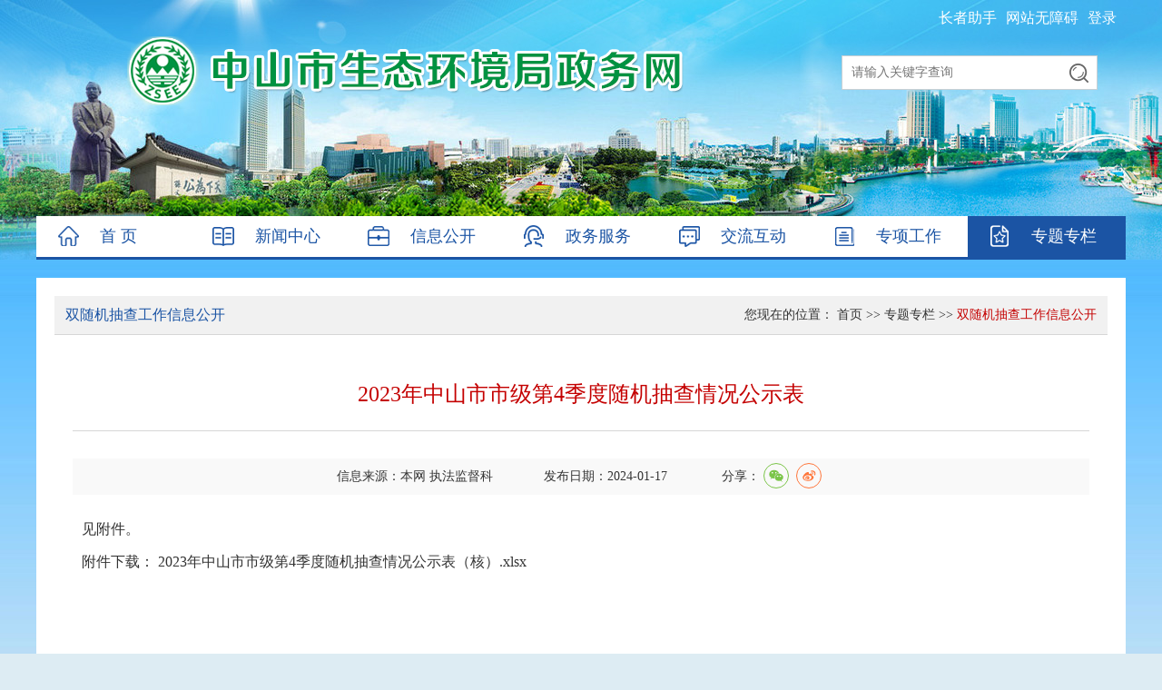

--- FILE ---
content_type: text/html; charset=utf-8
request_url: http://zsepb.zs.gov.cn/xxml/ztzl/wryjgxx/jczf/ssjccgzxxgk/content/post_2359370.html
body_size: 5602
content:
<!DOCTYPE html>
<html>
    <script>(function(u){if((u.indexOf("iP")>-1||u.indexOf("Android")>-1)&&document.location.href!="http://zsepb.zs.gov.cn/xxml/ztzl/wryjgxx/jczf/ssjccgzxxgk/content/mpost_2359370.html"){document.location.href="http://zsepb.zs.gov.cn/xxml/ztzl/wryjgxx/jczf/ssjccgzxxgk/content/mpost_2359370.html"}})(window.navigator.userAgent);</script>
        <head>
            <meta http-equiv="Content-Type" content="text/html; charset=UTF-8">
            <meta name="SiteName" content="中山市生态环境局网站">
<meta name="SiteDomain" content="zsepb.zs.gov.cn">
<meta name="SiteIDCode" content="4420000036">
<meta name="ColumnName" content="双随机抽查工作信息公开">
<meta name="ColumnDescription" content="双随机抽查工作信息公开相关信息">
<meta name="ColumnKeywords" content="双随机,抽查,工作,信息公开">
<meta name="ColumnType" content="其他">
<meta name="ArticleTitle" content="2023年中山市市级第4季度随机抽查情况公示表">
<meta name="PubDate" content="2024-01-17 13:19">
<meta name="ContentSource" content="本网 执法监督科">
<meta name="Keywords" content="中山市生态环境局,官网,政务信息" />
<meta name="description" content="中山市生态环境局政务网站" />
<script>window.NFCMS_SITE_ID=760014;window.NFCMS_PUB_TYPE="post";window.NFCMS_POST_ID="2359370";window.NFCMS_CAT_ID="5756";</script><script src="//statistics.gd.gov.cn/scripts/s.js?t=1722328800" async></script>
                <title>中山市生态环境局网站</title>
                <link type="text/css" rel="stylesheet" href="/globalcss/css.css">
                <link type="text/css" rel="stylesheet" href="/globalcss/adjust.css">
                <link type="text/css" rel="stylesheet" href="/globalcss/exam.css">
                <link type="text/css" rel="stylesheet" href="/globalcss/share.css">
                <script type="text/javascript" src="/globalJavascript/jquery-1.7.2.min.js"></script>
                <script type="text/javascript" src="/globalJavascript/jquery.carouFredSel.js"></script>
                <script type="text/javascript" src="/globalJavascript/base.js"></script>
                <link rel="stylesheet" href="//g.alicdn.com/de/prismplayer/2.7.4/skins/default/aliplayer-min.css"/>
                <script charset="utf-8" type="text/javascript" src="//g.alicdn.com/de/prismplayer/2.7.4/aliplayer-min.js"></script>
                </head>
        <body>
            <!-- header 开始 -->
            <!-- 试运行部分 -->
<!-- <div style="position:absolute;left:50%;z-index:999;"><img src="/globalImages/syx.png"></div> -->
<script type="text/javascript" src="/globalJavascript/audio.min.js"></script>
<link href="/globalcss/audiojs.css" rel="stylesheet" type="text/css">
<div class="header">
    <div class="wrapin">
        
        <a class="logo">
            <img src="/globalImages/logo.png" alt="">
        </a>
        <a class="" style="float: right;margin: 10px 10px 0 0;display: inline-block;color: #fff;font-size: 16px;" href="https://tyrz.gd.gov.cn/tif/sso/static/?client_id=gdbsYSS&redirect_uri=http%3A%2F%2Fwww.gdzwfw.gov.cn%2F_goin_%2F%3Fr%3D%252F_in_%252F%253Fr%253D%25252F%25253Fregion%25253D442000%2526p%253Dportal&response_type=code&scope=all&service=initService" target="_blank">登录</a>
        <a class="" style="float: right;margin: 10px 10px 0 0;display: inline-block;color: #fff;font-size: 16px;" href="javascript:void(0)" id="cniil_wza">网站无障碍</a>
        <a class="" style="float: right;margin: 10px 10px 0 0;display: inline-block;color: #fff;font-size: 16px;" href="javascript:void(0)" id="slh">长者助手</a>
<script src="//service.gd.gov.cn/wza/wza.js?app=zsepb-zs"></script>
<script src="//slhsrv.southcn.com/wza/slh.js?app=zsepb.zs.gov.cn" referrerpolicy="origin"></script>
<script>
    // IE8 兼容配置
    window.onload = function() {
        cnillWzaInstance.startInit("https://www.zs.gov.cn/ztimg/cnill_polyfill.swf");
    }
    document.getElementById("cniil_wza").onclick = function() {
        // 执行实例的init方法
        cnillWzaInstance.init(); // cnillWzaInstance为全局变量
    }
    slhInstance.setOption({ observerSelector: ".article", mutationObserver: true })
    $("#slh").on("click", function() { // 执行实例的 init 方法 
    slhInstance.init(); // slhInstance 为全局变量 
    })
</script> 
        <div class="head_search">
            <form action="https://search.gd.gov.cn/search/local_msg/760014/?keywords=" method="get" target="_blank">
                <input type="text" class="text" name="keywords" placeholder="请输入关键字查询" id="input_keywords">
                <input type="submit" class="sub" value="" id="search">
            </form>
            <!-- 搜索js -->
        
        </div>
        

        <div aria-label="您已进入首页导航区" altdes="导航区" wzades="展示网站导航" class="nav">
            <div class="nav_in">
                <a href="/" id="sy" class="par hover"><img src="/globalImages/nav1.png" alt="">首 页</a>
            </div>
            <div class="nav_in">
                <a class="par" href="http://zsepb.zs.gov.cn/xxml/xwzx/sjdt/index.html" id="xwzx"><img src="/globalImages/nav2.png" alt="">新闻中心</a>            </div>
            <div class="nav_in">
                <a class="par" href="http://zsepb.zs.gov.cn/xxml/xxgk/jgsz/bmgk/index.html" id="xxgk"><img src="/globalImages/nav3.png" alt="">信息公开</a>            </div>
            <div class="nav_in">
                <a href="https://www.gdzwfw.gov.cn/portal/v2/branch-hall?orgCode=007332825" class="par" target="_blank"><img src="/globalImages/nav4.png" alt="">政务服务</a>
                <div class="nav_down">
                    <a href="https://www.gdzwfw.gov.cn/portal/v2/branch-hall?orgCode=007332825" target="_blank">
                        <img src="/ztimg/nav_w1.png" alt="">
                    </a>
                    <a href="/xxml/ztzl/gcjslyxmxx/hpdwgl/" target="_blank">
                        <img src="/ztimg/nav_w2.png" alt="">
                    </a>
                    <a href="https://xypt.china-eia.com/XYPT/" target="_blank">
                        <img src="/ztimg/nav_w3.png" alt="">
                    </a>
                    <a href="/xxml/xxgk/zcwj/flfg/" target="_blank">
                        <img src="/ztimg/nav_w4.png" alt="">
                    </a>
                    <a href="/xxml/ztzl/gcjslyxmxx/ssthjjhpspgs/slgs/" target="_blank">
                        <img src="/ztimg/nav_w5.png" alt="">
                    </a>
                    <a href="/xxml/ztzl/gcjslyxmxx/zqhbfjhpspgs/slgs/" target="_blank">
                        <img src="/ztimg/nav_w6.png" alt="">
                    </a>
                    <a href="https://beian.china-eia.com/" target="_blank">
                        <img src="/ztimg/nav_w7.png" alt="">
                    </a>
                    <a href="https://beian.china-eia.com/f/announcement/announcementShow" target="_blank">
                        <img src="/ztimg/nav_w8.png" alt="">
                    </a>
                    <div class="clear"></div>
                </div>
            </div>
            <div class="nav_in">
                <a class="par" href="http://zsepb.zs.gov.cn/xxml/jlhd/zxft/index.html" id="jlhd"><img src="/globalImages/nav5.png" alt="">交流互动</a>            </div>
            <div class="nav_in">
                <a class="par" href="http://zsepb.zs.gov.cn/xxml/zxgz/index.html" id="zxgz"><img src="/globalImages/nav6.png" alt="">专项工作</a>            </div>
            <div class="nav_in">
                <a class="par" href="http://zsepb.zs.gov.cn/xxml/ztzl/2ndhjdc/bddg/index.html" id="ztzl"><img src="/globalImages/nav7.png" alt="">专题专栏</a>            </div>
        </div>
    
    </div>
    <script>
        //设置导航选中
        $(function () {
            //获取域名后地址
            var path = window.location.pathname;
            path = path.substring(1, path.length);
            //截取第一个栏目地址
            var dhid = path.split('/');


            //判断设置选中效果
            if ($("#" + dhid[1]).length > 0) {
                $("#" + dhid[1]).addClass("hover").siblings().removeClass('hover');
            } else {
                $("#sy").addClass("hover").siblings().removeClass('hover');
            }
        })
    
    </script>
</div>
<div class="clear">
</div>

            <!-- header 结束 -->
            <div class="wrapin">
                <div class="line20"></div>
                <div class="exam_area">
                    <div class="se_head">
                        <div class="tit">双随机抽查工作信息公开</div>
                        <div class="now_pos">
                            您现在的位置：
                        </div>
                        <div id="wz" style="display:none">
                            <a href="http://zsepb.zs.gov.cn/">首页</a>&nbsp;&gt;&nbsp;<a href="http://zsepb.zs.gov.cn/xxml/ztzl/">专题专栏</a>&nbsp;&gt;&nbsp;<a href="http://zsepb.zs.gov.cn/xxml/ztzl/wryjgxx/">污染源监管信息</a>&nbsp;&gt;&nbsp;<a href="http://zsepb.zs.gov.cn/xxml/ztzl/wryjgxx/jczf/">监察执法</a>&nbsp;&gt;&nbsp;<a href="http://zsepb.zs.gov.cn/xxml/ztzl/wryjgxx/jczf/ssjccgzxxgk/">双随机抽查工作信息公开</a>
                        </div>
                        <script>

                            var loca = $("#wz a");
                            var len = $("#wz a").length;
                            for (var i = 0; i <= len - 1; i++) {
                                if (i == len - 1) {
                                    $(".now_pos").append("<span>" + loca[i].text + "<span>");
                                } else if (i <= 1) {
                                    $(".now_pos").append("<a href='" + loca[i].href + "'>" + loca[i].text + "</a>" + "&nbsp;&gt;&gt;&nbsp;");
                                }
                            }
                            $(".now_pos a")[0].text = "首页";
                            var hov = $(".now_pos a")[1].text;
                            var array = ["首页", "新闻中心", "信息公开", "网上服务", "交流互动", "专项工作", "专题专栏"];
                            var array1 = ["sy", "xwzx", "xxgk", "wsfw", "jlhd", "zxgz", "ztzl"];
                            var h = array.indexOf(hov);
                            $("#sy").removeClass("hover")
                            $("#" + array1[h]).addClass("hover")
                            $("#wz").empty();
                        </script>
                    </div>
                    <div id="open_show">
                        <div class="open-smss">
                            <h2>2023年中山市市级第4季度随机抽查情况公示表</h2>
                            <h3 style="padding:8px 0 2px;font-size:14px;font-weight:normal;text-align:center;"></h3>
                            <div class="ly">
			                                
                                <span>信息来源：本网 执法监督科</span><span>发布日期：2024-01-17</span>
                                <span id="share" style=" position:relative;">分享：<div class="bdsharebuttonbox share-component social-share" style="display:inline-block;vertical-align: top;margin-top:-2px;" id="share-1"></div></span></div>
                                <script type="text/javascript" src="/globalJavascript/jquery.share.min.js"></script>
                                <script>
                                    $('#share-1').share({sites: ['wechat','weibo']});
                                </script>
                            <div class="sc">
                                <p>见附件。</p>
                                <script>
                                    $(".sc table").css({"width": "1100px"});
                                </script>
                                                                    <div class="plus">附件下载：
                                        <a class="doc" href="http://zsepb.zs.gov.cn/attachment/0/510/510323/2359370.xlsx">2023年中山市市级第4季度随机抽查情况公示表（核）.xlsx</a>
                                    </div>
                                                            </div>
                            <div class="pc"><img src="/globalImages/2.gif" alt="" align="absmiddle"> <a href="javascript:window.print();">打印</a><img src="/globalImages/3.gif" alt="" align="absmiddle"> <a href="javascript:window.close();">关闭</a></div>
                        </div>
                    </div>
                    <script>
                        if ($(".plus a").length < 1) {
                            $(".plus").hide();
                        }
                    </script>
                </div>
                <div class="line20"></div>
                <div class="fri_links">
    <a href="http://www.mee.gov.cn/" target="_blank"><img src="/globalImages/fri1.jpg" alt="" title="生态环境部"></a>
    <a href="http://gdee.gd.gov.cn/" target="_blank"><img src="/globalImages/fri2.jpg" alt="" title="生态环境厅"></a>
    <a href="http://www.zs.gov.cn/" target="_blank"><img src="/globalImages/fri3.jpg" alt="" title="中山市政府"></a>
    <a href="https://credit.zs.gov.cn/publicity/publicitytype/toDataList?alias=XZXK&navPage=1" target="_blank"><img src="/globalImages/bt_slider6.jpg" title="信用信息双公示" alt=""></a>
    <a href="http://zssfgfxwj.zs.gov.cn:9145/#/index" target="_blank"><img src="/globalImages/bt_slider_fz.jpg" alt="" title="行政立法和规范性文件查询平台"></a>
    <div class="clear"></div>
</div>
                    <div class="line20"></div>
            </div>
            <div class="clear"></div>
            <div class="footer" style="position:relative;">
    <a href="#" class="ft_left">
        <script class="ft_gov" id="_jiucuo_" sitecode='4420000036' >//在页面增加一个放置图标的区块
if(!document.getElementById('_span_jiucuo'))
	document.write("<span id='_span_jiucuo'></span>");

//获取放置图标的区块
var span_msg = document.getElementById("_span_jiucuo");

//获取站点标识码
var sitecode = document.getElementById("_jiucuo_").attributes["sitecode"].value;
//生成纠错图标及点击链接
span_msg.innerHTML = "<img onclick=\"Link('" + sitecode + "')\" title='政府网站找错' style='margin:0;border:0;cursor: pointer;' src='https://zfwzgl.www.gov.cn/exposure/images/jiucuo.png?v="+sitecode+"'/>";

//点击图标
function Link(site_code) {
	//获取该站点需要纠错页面的url地址
	var url = getCurrUrl();
	//跳转至纠错系统填写页面 
	window.open("https://zfwzgl.www.gov.cn/exposure/jiucuo.html?site_code=" + site_code + "&url=" + encodeURIComponent(url));
}
//获取该站点需要纠错页面的url地址
function getCurrUrl() {
	var url = "";
	if (parent !== window) {
		try {
			url = window.top.location.href;
		} catch (e) {
			url = window.top.document.referrer;
		}
	}
	if (url.length == 0)
		url = document.location.href;

	return url;
}</script>
    </a>

    <div id="_ideConac" class="ft_right" style="margin-right:-400px;top:60px;">
        <script type="text/javascript">
			document.write(unescape("%3Cspan id='_ideConac' %3E%3C/span%3E%3Cscript src='https://dcs.conac.cn/js/20/305/0000/45003502/CA203050000450035020001.js' type='text/javascript'%3E%3C/script%3E"));
		</script>
		<script>$("#imgConac").attr("title","党政机关").attr("alt","党政机关");</script>
		<style>#imgConac{width:52px;height:64px;}</style>
    </div>
    <!-- <span id="_ideConac" class="ft_right" style="margin-right:-400px;top:60px;"><a href="https://bszs.conac.cn/sitename?method=show&id=0AFF9E83AD3B4C83E053012819ACC511" target="_blank"><img id="imgConac" title="党政机关" vspace="0" hspace="0" border="0" src="/ztimg/red.png" data-bd-imgshare-binded="1"></a></span> -->


    <img src="https://www.zs.gov.cn/global/foot_wza.png" alt="适老化无障碍服务" title="适老化无障碍服务" style="position: absolute;right:50%;top:72px;margin-right:-530px;">   
    <p><span>主办单位：中山市生态环境局</span>  <span>通讯地址:广东省中山市中山三路政府第二办公区26楼</span></p>
    <p><span>                    <a href="http://zsepb.zs.gov.cn/xxml/wzxx/content/post_177771.html">网站地图</a>
        </span>　<span>                    <a href="http://zsepb.zs.gov.cn/xxml/wzxx/content/post_2469013.html">联系我们</a>
                </span>
        
        <span>        
            
            <!-- <a href="#" id="mobilea" onmouseover='javascript:$("#mobileimg").css("display", "block");' onmouseout='javascript:$("#mobileimg").css("display", "none");'>手机版</a> -->
            <a onmouseover='javascript:$("#mobileimg").css("display", "block");' onmouseout='javascript:$("#mobileimg").css("display", "none");'>手机版</a>
        
                </span></p>
    <p>版权&copy;所有 <a href="https://beian.miit.gov.cn/" target=_blank>粤ICP备20000075号-1</a> <span>网站标识码：4420000036</span>　
        
        

    </p>
    <p><a href="https://www.beian.gov.cn/portal/registerSystemInfo?recordcode=44200002442846" target=_blank><img style="vertical-align: -4px;margin-right:2px;" src="/ztimg/gongan.png"/>粤公网安备44200002442846号</a></p>
    <div id="mobileimg"><img src="/globalImages/mobilecode.png" style="width: 102px;"/></div>
</div>
<script>window.NFCMS_SITE_ID=760014;window.NFCMS_PUB_TYPE="page";window.NFCMS_PAGE_ID="418";</script><script src="//statistics.gd.gov.cn/scripts/s.js?t=1763969365" async></script>

        </body>
</html>


--- FILE ---
content_type: text/css
request_url: http://zsepb.zs.gov.cn/globalcss/css.css
body_size: 4058
content:
/*通用类*/
*{
	margin:0;
	padding:0;	
}
body{		
	min-width:1200px;
	margin:0 auto;
	font-size:14px;	
	color:#333;
	font-family:"Microsoft Yahei";
	background:#ddecf3 url("/globalImages/bodybg.jpg") repeat-x left top;
	text-align:justify;	
}
.wb{
	background:none;
}
h1,h2,h3{	
	font-weight:500;	
}
img{
	border:none;	
}
a{
	cursor:pointer;
	color:#333;
	text-decoration:none;	
	outline:none;
}
a:hover{
	color:#0069c5;	
}
ul{
	list-style-type:none;	
}
em{
	font-style:normal;	
}
.lt{
	float:left;	
}
.rt{
	float:right;	
}
.tit a, .title a {
	color:#0069c5;
}
input.sub,label{
	border:none;	
	cursor:pointer;
}
input,textarea{
	font-family:"Microsoft Yahei";
	outline:none;	
}
table{
	border-collapse:collapse;	
}
table td,table th{
	padding:0;	
}
div.clear{
	font: 0px Arial; line-height:0;
	height:0; 
	overflow:hidden;	
	clear:both;	
}
.line5{
	font-size:1px;height:5px;width:100%;clear:both;	
}
.line10{
	font-size:1px;height:10px;width:100%;clear:both;	
}
.line20{
	font-size:1px;height:20px;width:100%;clear:both;	
}
/*wrapin 主体容器宽度*/
.wrapin{
	width:1200px;
	margin-left:auto;
	margin-right:auto;
}

/*公用CSS 开始*/

/*header 开始*/
.header{
	height: 286px;
	position: relative;	
	background:url("/globalImages/headerbg.jpg") no-repeat top center;
}
.header .wrapin{
	height: 286px;
	position: relative;
}
.header .logo{
	position: absolute;
	left: 100px;
	top: 40px;
}
.head_search{
	width: 280px;
	height: 36px;
	background:#fff;
	border:1px solid #c8d0d4;
	position: absolute;
	top: 61px;
	right: 31px;
}
.head_search .text{
	float:left;
	width: 230px;
	float: left;
	height: 36px;
	border:0;
	font-size:14px;
	padding-left:10px;
}
.head_search .sub{
	float: right;
	width: 40px;
	height: 36px;
	background:url("/globalImages/head_sub.png") no-repeat center center;
}
/*header 结束*/
.nav{
	width: 1200px;
	position: absolute;
	left: 0;
	bottom: 0;
	height: 45px;
	line-height: 45px;
	border-bottom:3px solid #1b54a4;
	background:#fff;
	z-index: 100;
}
.nav .par{
	display: block;
	width: 101px;
	height: 45px;
	padding-left:70px;
	position: relative;
	font-size:18px;
	color:#1b54a4;
	overflow: hidden;	
}
.nav_in{
	height: 47px;
	float: left;
}
.nav_in:last-child .par{
	width: 104px;
}
.nav .par:hover,.nav .par.hover,.nav_in:hover .par{
	color:#fff;
	background:#1b54a4;
}
.nav img{
	display: block;
	width: 45px;
	height: 90px;
	position: absolute;
	left: 13px;
	top: 0;
}
.nav a:hover img,.nav a.hover img,.nav_in:hover .par img{
	top:-45px;
}
.nav_down{
	position: absolute;
	left: 0;
	top: 47px;
	z-index: 9999;
	background:#fff;
	border:2px solid #1b54a4;
	border-top:0;
	width: 1196px;
	padding-bottom:25px;
	display: none;
}
.nav_in:hover .nav_down{
	display: block;
}
.nav_down a{
	display: block;
	width: 266px;
	height: 77px;
	border:1px solid #dbe3ed;
	float: left;
	margin:25px 0 0 25px;
}
.nav_down img{
	display: block;
	width: 266px;
	height: 77px;
	position: relative;
	left: 0;
	top: 0;
}
.nav_down a:hover img{
	top: 0;
}

.footer{
	background:#29548e;
	position: relative;
	text-align: center;
	color:#fff;
	line-height: 35px;
	padding:20px 0;
}
.footer a{
	color:#fff;
}
.footer a:hover{
	color:#fff;
	text-decoration:underline;
}
.footer .ba{
	display:inline-block;
	padding-left:26px;
	background:url("/globalImages/ftba.png") no-repeat left center;
}
.ft_left{
	position: absolute;
	left: 50%;
	top: 60px;
	margin-left:-500px;
}
.ft_right{
	position: absolute;
	right: 50%;
	top: 60px;
	margin-right:-500px;
}

.aside{
	float: left;
	width: 236px;
	background:#fff;
	padding:20px;
	min-height: 720px;
}
.as_title{
	height: 55px;
	line-height: 55px;
	background:#2d75e8 url("/globalImages/as_title.png") no-repeat 30px center;
	color:#fff;
	font-size:20px;
	padding-left:60px;
}
.as_title2{
	height: 55px;
	line-height: 55px;
	background:#cf0a09 url("/globalImages/as_title2.png") no-repeat left center;
	color:#fff;
	font-size:20px;
	padding-left:60px;
}
.as_nav li{
	height: 50px;
	line-height: 50px;
	border-bottom:1px solid #e0e0e0;
	font-size:15px;
}
.as_nav li.long{
	line-height: 25px;
}
.as_nav li a{
	display: block;
	padding-left:68px;
	background:url("/globalImages/as_nav.png") no-repeat 40px center;
}
.as_nav li a:hover,.as_nav li a.hover{
	color:#c40000;
	background-image:url("/globalImages/as_navh.png");
}

.as_nav2 li{
	border-bottom:1px solid #e0e0e0;
	padding:5px 0;
	font-size:15px;
}
.as_nav2 li.long{
	line-height: 25px;
}
.as_nav2 li > a{
	display: block;
	padding:5px 0 5px 23px;
	line-height:25px;
	background:url("/globalImages/as_nav.png") no-repeat 5px center;
}
.as_nav2 li > a:hover,.as_nav2 li > a.hover{
	color:#c40000;
	background-image:url("/globalImages/as_navh.png");
}


.as_links{
	padding-top:10px;
}
.as_links a{
	display: block;
	margin-top:10px;
}
.as_title3{
	height: 36px;
	line-height: 36px;
	border-bottom:1px solid #c40000;
	margin-top:10px;
	padding-left:36px;
	font-size:16px;
	color:#c40000;
	background:url("/globalImages/as_title3.png") no-repeat left center;
}
.asdh img{
	display: block;
	width:100%;
}

.section{
	width: 864px;
	background:#fff;
	min-height: 720px;
	padding:20px;
	float: right;
}
.se_head{
	background:#f1f1f1;
	border-bottom:1px solid #d6d6d6;
	clear: both;
	height: 42px;
	line-height: 42px;
	padding:0 12px;
}
.se_head .tit {
	float: left;
	font-size:16px;
	color:#1b54a4;
}
.now_pos{
	float: right;
}
.now_pos span{
	color:#c40000;
}
.se_nav{
	padding:20px 0;
	height: 34px;
	line-height: 34px;
}
.se_nav a{
	float: left;
	margin-right:15px;
	margin-bottom:10px;
	display:inline-block;
	height: 34px;
	line-height: 34px;
	padding:0 20px;
	background:#f7f7f7;
}
.se_nav a:hover,.se_nav a.hover{
	color:#fff;
	background:#2d75e8;
}

.page{
	text-align:center;
	font-size:12px;
	height: 30px;
	line-height: 30px;
}
.page a,.page em{
	display:inline-block;
	height: 28px;
	line-height: 28px;
	border:1px solid #ddd;
	padding:0 8px;
}
.page a:hover,.page em{
	border-color:#b50029;
	color:#b50029;
}

.sec_fra{
	width: 864px;
	min-height: 692px;

}
.wp864{
	width: 864px;
}

/*公用CSS 结束*/

/*hm 首页*/

.ht_left{
	float: left;
	width: 770px;
	background:#fff;
	height: 425px;
	padding:20px 20px 0 20px;
}
.ht_left .c_left{
	width: 342px;
	float: left;s
}
.ht_slider{
	width: 342px;
	height: 228px;
	position: relative;
	overflow: hidden;
}
.ht_slider li{
	float: left;
	width: 342px;
	height: 228px;
}
.ht_slider .photo{
	display: block;
	width: 342px;
	height: 228px;
	position: relative;
	overflow: hidden;
}
.ht_slider img{
	display:block;
	width:100%;
	height:100%;
	object-fit:cover;
}
.ht_slider .name{
	height: 36px;
	line-height: 36px;
	position: absolute;
	left: 0;
	bottom: 0;
	z-index: 60;
	background:url("/globalImages/bbg50.png");
	font-size:16px;
	color:#fff;
	width: 100%;
}
.ht_slider .nm{
	padding-left:10px;
	display:inline-block;
	max-width:95%;
	overflow:hidden;
	text-overflow:ellipsis;
	white-space:nowrap;
}
.ht_slider .c_btn{
	width: 20px;
	height: 33px;
	position: absolute;
	top: 50%;
	z-index: 60;
	cursor: pointer;
	margin-top:-16px;
}
.ht_slider .pre{
	left: 0;
	background:url("/globalImages/ht_pre.png") no-repeat center center;
}
.ht_slider .next{
	right: 0;
	background:url("/globalImages/ht_next.png") no-repeat center center;
}
.ht_pub .title{
	height: 40px;
	line-height: 40px;
	border-bottom:1px solid #ebebeb;
	font-size:16px;
	color:#0069c5;
	padding-left:24px;
	background:url("/globalImages/htpub_title.png") no-repeat left center;
}
.ht_pub li{
	height: 36px;
	line-height: 36px;
	clear: both;
	vertical-align:top;
	padding-left:16px;
	background:url("/globalImages/li.png") no-repeat left center;
}
.ht_pub li a{
	float: left;
	display:inline-block;
	max-width:240px;
	overflow:hidden;
	text-overflow:ellipsis;
	white-space:nowrap;
}
.ht_pub li span{
	float: right;
	color:#999;
}
.ht_left .c_right{
	width: 402px;
	float: right;
}
.ht_left .handle{
	height: 36px;
	line-height: 32px;
}
.ht_left .handle{
	height: 36px;
	line-height: 30px;
	background:url("/globalImages/line1.gif") repeat-x left bottom;
}
.ht_left .btn{
	float: left;
	display: block;
	width: 134px;
	text-align: center;
	height: 34px;
	line-height: 36px;
	font-size:16px;
	color:#0069c5;
	cursor: pointer;
}
.ht_left .hover{
	border-bottom:2px solid #0069c5;
}
.ht_left .con{
	display: none;
	padding-top:10px;
}
.ht_left .show{
	display: block;
}
.ht_left .con li{
	height: 37px;
	line-height: 37px;
	clear: both;
	padding-left:15px;
	background:url("/globalImages/li.png") no-repeat left center;
}
.ht_left .con li a{
	float: left;
	display:inline-block;
	max-width:325px;
	overflow:hidden;
	text-overflow:ellipsis;
	white-space:nowrap;
}
.ht_left .con li span{
	float: right;
	color:#999;
}

.ht_right{
	float: right;
	width: 315px;
	background:#fff;
	height: 430px;
	padding:15px 20px 0 20px;
}
.ht_right .title{
	height: 24px;
	line-height: 24px;
	text-align: center;
	color:#255cc2;
	font-size:20px;
	background:url("/globalImages/ht_title.png") no-repeat center center;
}
.ht_right .head{
	height: 50px;
	line-height: 50px;
	background:url("/globalImages/line1.gif") repeat-x left bottom;
	margin-bottom:10px;
	clear: both;
}
.ht_right .head .tit{
	float: left;
	font-size:16px;
	height: 48px;
	color:#0069c5;
	border-bottom:2px solid #0069c5;
}
.ht_right .date{
	float: left;
	padding:0 15px;
}
.ht_right .wea{
	float: left;
	width: 32px;
	height: 32px;
	margin:9px 0 0 0;
}
.ht_right .wp{
	height: 250px;
	position: relative;
	overflow: hidden;
}
.ht_right .sli{
	height: 250px;
	width: 100%;
}
.ht_right table{
	width: 100%;
	border:1px solid #a5beec;
	text-align: center;
	font-size:12px;
	color:#505050;
}
.ht_right th,.ht_right td{
	height: 28px;
	border:1px solid #a5beec;
	font-weight: normal;
}
.ht_right th{
	background:#eff9fd;
}
.ht_right li{
	text-align: center;
	line-height: 36px;
}
.ht_right .sli p{
	text-align: center;
	line-height:30px;
	font-size:14px;
}
.ht_right .has{
	position: relative;
	overflow: hidden;
}
.ht_right .s_list{
	width: 350px;
}
.ht_right .btn{
	display: block;
	float: left;
	width: 100px;
	height: 36px;
	margin:0 10px 9px 0;
	text-align: center;
	color:#1b54a5;
	line-height: 16px;
	padding-top:4px;
	background:#f0f7ff;
}
.ht_right .btn:hover{
	background:#1b54a5;
	color:#fff;
}

.hm_ct{
	background:#fff;
	height:85px;
	padding:20px 0;
	position: relative;
}
.hm_ct .s_wrap{
	width: 1088px;
	height: 85px;
	margin:0 auto;
	position: relative;
	overflow: hidden;
}
.hm_ct li{
	width: 252px;
	height: 85px;
	float: left;
	margin:0 10px;
}
.hm_ct li img{
	display:block;
	width:100%;
	height:100%;
	object-fit:cover;
}
.hm_ct .c_btn{
	width: 52px;
	height: 85px;
	position: absolute;
	top: 20px;
	z-index: 10;
	cursor: pointer;
}
.hm_ct .pre{
	left: 0;
	background:url("/globalImages/hc_pre.png") no-repeat center center;
}
.hm_ct .next{
	right: 0;
	background:url("/globalImages/hc_next.png") no-repeat center center;
}

.hb_left{
	width: 810px;
	height: 392px;
	float: left;
	background:#fff;
}
.hb_left .c_left{
	width: 315px;
	height: 325px;
	float: left;
	background:#f3f8fc url("/globalImages/hbt1.jpg") no-repeat left top;
	padding-top:67px;
}
.hb_left .u1 li{
	height: 34px;
	float: left;
	width: 49%;
	line-height: 34px;
	color:#1084c1;
	text-indent:40px;	
	background:url("/globalImages/hb_li.png") no-repeat 20px center;
}
.hb_left .u1 a{
	color:#1084c1;
}
.hb_left .u2{
	padding-left:19px;
}
.hb_left .u2 li{
	float: left;
	width: 130px;
	height: 39px;
	margin:0 16px 10px 0;
}
.hb_left .u2 a{
	display: block;
	background:#fff;
	height: 39px;
	line-height: 39px;
	color:#0958a2;
	padding-left:50px;
	position: relative;
}
.hb_left .u2 img{
	display: block;
	position: absolute;
	left: 8px;
	top: 0;
	width: 39px;
	height: 39px;
}
.ani{
	transition: all 0.2s ;
	-webkit-transition: all 0.2s ;
	-ms-transition: all 0.2s ;
	-o-transition: all 0.2s ;
	-moz-transition: all 0.2s ;
}
.ani:hover img{
	-webkit-transform: rotate(360deg);
	-ms-transform: rotate(360deg);
	-o-transform: rotate(360deg);
	transform: rotate(360deg);
	transition: all 0.2s ;
	-webkit-transition: all 0.2s ;
	-ms-transition: all 0.2s ;
	-o-transition: all 0.2s ;
	-moz-transition: all 0.2s ;
}
.hb_left .c_right{
	width: 457px;
	float: left;
	margin:20px 0 0 18px;
}
.hb_left .ad{
	display: block;
}
.hb_left .ad img{
	display: block;
	width: 100%;
	height:auto;
}
.hb_left .head{
	height: 43px;
	line-height: 43px;
	background:url("/globalImages/line1.gif") repeat-x left bottom;
}
.hb_left .tit{
	display:inline-block;
	padding:0 8px;
	color:#0069c5;
	font-size:16px;
	height: 41px;
	line-height: 41px;
	border-bottom:2px solid #0069c5;
}
.hb_left .u3{
	padding-top:10px;
}
.hb_left .u3 li{
	line-height: 36px;
}
.hb_left .u3 li a{
	overflow:hidden;
	text-overflow:ellipsis;
	white-space:nowrap;
	float:left;
	padding-left:14px;
	background:url("/globalImages/li.png") no-repeat left center;
}
.hb_left .u3 li span{
	float: right;
	color:#999;
}

.hb_right{
	width: 330px;
	height: 392px;
	background:#fff;
	float: right;
	padding:0 20px;
}
.hb_right .head{
	height: 40px;
	padding-top:10px;
	background:url("/globalImages/line1.gif") repeat-x left bottom;
}
.hb_right .tit{
	float: left;
	display:inline-block;
	height: 38px;
	line-height: 40px;
	border-bottom:2px solid #0069c5;
	padding:0 15px;
	font-size:16px;
	color:#0069c5;
}
.hb_right .ts{
	float: left;
	display: block;
	width: 158px;
	height: 28px;
	line-height: 24px;
	padding-top:37px;
	text-align: center;
	color:#538dca;
	background:#f0f7ff;
	position: relative;
	margin:17px 0;
}
.hb_right .fg{
	width: 13px;
	height: 65px;
	float: left;
}
.hb_right .ts img{
	display: block;
	width: 34px;
	height: 34px;
	position: absolute;
	top: 5px;
	left: 50%;
	margin-left:-17px;
}
.hb_right .ts .code{
	width:100px;
	height:100px;
	position: absolute;
	left: 48px;
	top: 65px;
	display: none;
}
.hb_right .ts:hover .code{
	display: block;
}
.hb_right .handle{
	height: 34px;
	line-height: 34px;
	margin-top:14px;
	border-bottom:1px solid #ebebeb;
	clear: both;
	position: relative;
	margin-bottom:16px;
}
.hb_right .btn{
	float: left;
	margin:0 18px;
	font-size:15px;
	cursor: pointer;
}
.hb_right .hover a{
	color:#0069c5;
}
.hb_right .line{
	width: 4px;
	height: 18px;
	background:#0069c5;
	position: absolute;
	left: 0;
	top: 50%;
	margin-top:-9px;
}
.hb_right .con{
	display: none;
}
.hb_right .show{
	display: block;
}
.hb_right .photo{
	display: block;
	width: 108px;
	height: 80px;
	position: relative;
	overflow: hidden;
	float: left;
}
.hb_right .photo img{
	display:block;
	width:100%;
	height:100%;
	object-fit:cover;
}
.hb_right ul{
	width: 212px;
	float: right;
	line-height: 28px;
}
.hb_right .blue{
	color:#0d6ecf;
}
.hb_right .ad{
	display: block;
	width: 100%;
	height:auto;
}
.hb_right .ad img{
	display: block;
	width: 100%;
	height:auto;
}
.fri_links{
	background:#fff;
	padding-bottom:16px;
}
.fri_links a{
	float: left;
	display: block;
	width: 215px;
	height: 58px;
	margin:16px 0 0 20px;
}
.fri_links img{
	display: block;
	width: 215px;
	height: 58px;
}

/*hm 首页*/

/*pub1*/

.pub_list li{
	height: 46px;
	line-height: 46px;
	clear: both;
	border-bottom:1px dashed #cecece;
	vertical-align:top;
	background:url("/globalImages/news_li.gif") no-repeat 5px center;
	padding:0 5px 0 15px;
}
.pub_list li:hover{
	color:#c40000;
	background:#f9f9f9;
}
.pub_list li a{
	float: left;
	display:inline-block;
	max-width:700px;
	overflow:hidden;
	text-overflow:ellipsis;
	white-space:nowrap;
}
.pub_list li:hover a{
	color:#c40000;
}
.pub_list li span{
	float: right;
}

/*pub1*/

/*pub2*/

.pb2_search{
	background:#f7f7f7;
	padding:16px 0;
	position: relative;
}
.pb2_search .in{
	height: 32px;
	clear: both;
	line-height: 32px;
}
.pb2_search .tit{
	float: left;
	padding:0 10px 0 30px;
}
.pb2_search .text{
	height: 30px;
	line-height: 30px;
	width: 223px;
	border:1px solid #ccc;
	float: left;
	padding-left:10px;
	margin-right:30px;
}
.pb2_search .text2{
	width: 90px;
	margin-right:0;
}
.pb2_search .fg{
	float: left;
	padding:0 8px;
}
.pb2_search .sub{
	display: block;
	width: 78px;
	height: 32px;
	background:#0a62df;
	color:#fff;
	position: absolute;
	right: 40px;
	top: 50%;
	margin-top:-16px;
	font-size:15px;
}
.line8{
	height: 8px;
	clear: both;
	font-size:1px;
}

.pb2_tab{
	width: 100%;
	border:1px solid #e6e6e6;
	text-align: center;
}
.pb2_tab th{
	height: 41px;
	background:#f7f7f7;
	border:1px solid #e6e6e6;
	font-weight: normal;
	min-width: 118px;
}
.pb2_tab td{
	height: 40px;
	border:1px solid #e6e6e6;
}
.pb2_tab td.t2{
	text-align:left;
	padding-left:20px;
}
.pb2_tab .name{
	display:inline-block;
	max-width:500px;
	overflow:hidden;
	text-overflow:ellipsis;
	white-space:nowrap;
}

#mobileimg {
	position:absolute;
	right:50%;
	top: 60px;
	margin-right:-400px;
	z-index:5000;
	width:102px;
	height:102px;
	display:none;
}

.disabled {float:right; margin:10px 10px 0 0; display:inline-block; color:#fff; font-size:16px;}
/*pub2*/

--- FILE ---
content_type: text/css
request_url: http://zsepb.zs.gov.cn/globalcss/adjust.css
body_size: 1413
content:

/*浜ゆ祦浜掑姩*/
.news_list{
  margin:0 auto; 
  padding:0 10px;
}
.news_list .news_li{
  height:63px;
  border-bottom:1px dashed #ccc;  
  padding-top:14px;
}
.news_list dt{
  height:25px;
  line-height:25px;
}
.news_list dt a{
  display:inline-block;
  max-width:700px;  
  overflow:hidden;
  text-overflow:ellipsis;
  white-space:nowrap; 
}
.news_list dd{
  height:26px;
  line-height:26px;
  color:#888;
  font-size:12px; 
}
.news_list dd span{
  float:left;
  margin-right:24px;  
}
/*浜ゆ祦浜掑姩*/

#organization{float:right;padding:10px 10px 5px;}
#organization dl{margin-bottom:5px;}
#organization dt{height:24px;line-height:24px;padding:5px 8px 0 8px;color:#F60;font-size:14px;font-weight:bold;border:1px solid #89c7e9;background:#f5f9fa;}
#organization dd{margin-top:5px;border:1px solid #89c7e9;}
#organization dd a{display:inline-block;width:207px;padding:7px 5px 7px 8px;font-size:12px;color:#036;text-decoration:none;vertical-align:middle;}
#organization dd a:hover{ color:#F60;text-decoration:underline;}

/******************鍐呭鏄剧ず******************/
.open-smss{padding:20px 20px;background:#FFF;}
.open-smss h2{font-family:"Microsoft Yahei"; font-size:24px; color:#d02200; font-weight:normal; text-align:center; line-height:50px;}
.open-smss-table{background:#D9D9D9;}
.open-smss-table td{height:24px;line-height:24px;padding:3px 8px;font-size:12px;background:#FFF;}
.ly{margin:20px 0; auto; text-align:center;font-size:14px;line-height:40px;height:40px;background:#f9f9f9;color:#333;}
.ly span{margin:0 28px;}
.sc{margin:0 auto; padding:0 10px 20px;font-size:16px;line-height:36px;min-height:200px;overflow-x:auto;max-width:1100px;}
.sc img{max-width:1100px;}
.sc table{width:1100px;}
.pc{text-align:right;font-size:12px;padding:0 20px 0 0;}
.pc img{margin-left:12px;}
#qrcode {float:right;display:inline;margin:0 0 0 5px;}
#qrcode img {width:100px;height:100px;}
#qrcode p{color:red;font-size:12px;text-align:center;width:80px;line-height:16px;margin:0 0 0 10px;}


/******************鍏敤琛ㄦ牸******************/
.ts{font-size:12px;background:#CFCFCF;}
.ts caption{height:28px;line-height:28px;color:#FFF;font-weight:bold;background:#108fe7;}
.ts caption a{color:#FFF;}
.ts th{padding:9px;font-weight:normal;background:#f3f9ff;}
.ts td{padding:9px 5px;text-align:center;background:#FFF;}
.ts a{margin:0 3px;}

.newstable{font-size:14px;background:#e6e6e6;border-collapse:separate;}
.newstable th{height:42px;background:#F7F7F7;}
.newstable td{height:42px;padding:0 10px;background:#FFF;}

/******************浜岀淮鐮�******************/
.det_float{
  width:90px;
  height:130px;
  background:#fff;
  position:fixed;
  right:0;
  top:50%;
  margin-top:-65px;
  z-index:100;
  text-align:center;
  font-size:12px;
  color:#f00; 
  line-height:16px;
}
.det_float img{
  display:block;
  width:90px;
  height:90px;  
}

/*日期*/

--- FILE ---
content_type: text/css
request_url: http://zsepb.zs.gov.cn/globalcss/exam.css
body_size: 942
content:
/*exam.html 璋冩煡椤�*/
.exam_area {
	padding: 20px 20px;
	background: #FFF;
}

.exam_area h2 {
	font-family: "Microsoft Yahei";
	font-size: 24px;
	color: #c40000;
	font-weight: normal;
	text-align: center;
	line-height: 50px;
	border-bottom:1px solid #d6d6d6;
	padding-bottom:15px;
	margin-top:20px;
}

.exam_area .desc{width:100%; margin:0 auto; padding:20px 0 10px 0; border-top:3px solid #f7f7f7; line-height:30px;}

.exam_li {
	margin: 0 0 30px 30px;
	font-size: 14px;
}

.exam_li dt {
	height: 42px;
	line-height: 42px;
}

.exam_li dd {
	height: 42px;
	line-height: 42px;
}

.exam_li dd .ra {
	margin-right: 5px;
}

.exam_mof {
	text-align: center; height : 34px;
	font-size: 16px;
	height: 34px;
}

.exam_mof .sub {
	width: 130px;
	height: 34px;
	display: inline-block;
	border: 0;
	background: #ff6b1b url("../images/exam_mof.png") no-repeat 118px center;
	color: #fff;
	text-align: center;
	font-size: 16px;
	margin: 0 10px;
}

.exam_mof .view {
	width: 130px;
	height: 34px;
	line-height: 34px;
	text-align: center;
	display: inline-block;
	border: 0;
	background: #096fd4 url("../images/exam_mof.png") no-repeat 118px center;
	color: #fff;
	margin: 0 10px;
}

.exam_result {
	margin: 0 0 30px 30px;
	font-size: 14px;
}

.exam_result dt {
	height: 42px;
	line-height: 42px;
}

.exam_result dd {
	height: 42px;
	line-height: 42px;
	clear: both;
	padding-left: 23px;
}

.exam_result dd span {
	float: left;
	display: inline-block;
	width: 256px;
}

.exam_result .per {
	width: 410px;
	height: 12px;
	font-size: 1px;
	float: left;
	margin-top: 15px;
	background: #dfdfdf;
}

.exam_result .per_in {
	float: left;
	height: 12px;
	font-size: 1px;
}

.exam_result dd em {
	display: inline-block;
	width: 155px;
	float: left;
	text-align: right;
}

.exam_result dd em label{
	display: inline-block;
	width:40px;
}
/*exam.html 璋冩煡椤�*/
/*日期*/

--- FILE ---
content_type: application/javascript; charset=utf-8
request_url: http://zsepb.zs.gov.cn/globalJavascript/base.js
body_size: 1781
content:
(function(){

	//ChangeDiv切换效果
function ChangeDiv(args){
	for(var i in args){
		this[i] = args[i];	
	}	
	this.type = this.type ? this.type : "mouseover";
	this.load();
}

ChangeDiv.prototype = {
	constructor : this,
	load : function(){
		var _this = this;
		this.btns.each(function(num){
			if(_this.type == "click"){
				$(this).click(function(){
					_this.change(num)	
				});		
			}else{
				$(this).mouseover(function(){
					_this.change(num)	
				});		
			}			
		});	
	},
	change : function(num){
		var _this = this;
		
		this.btns.each(function(n){
			if(n ==num){
				$(this).addClass("hover");		
			}else{
				$(this).removeClass("hover");		
			}				
		});
		
		this.divs.each(function(n){
			if(n ==num){
				$(this).addClass("show");		
			}else{
				$(this).removeClass("show");		
			}				
		});
	}	
};

window.ChangeDiv = ChangeDiv;
//ChangeDiv切换效果

//顶端adver渐隐
	
function FadeAdver(args){
	for(var i in args){
			this[i] = args[i];	
		}	
		this.speed = args.speed ? args.speed : 5000;	//间隔时间默认5秒
		this.sTime = args.sTime ? args.sTime : 500;	//渐进时间，默认1秒
		this.load();
		this.start();
}

FadeAdver.prototype ={
	constructor : this,
	load : function(){
		var _this = this;
		this.num = 0;	//计时器
		this.mNum = this.num+1;	//轮播计时
		this.len = this.divs.length;					
		
		//所有div设置absolute并排好index
		this.divs.each(function(num){
			var z_index = 50-num;
			$(this).css({
				"position" : "absolute",
				"left" : 0,
				"top" : 0,
				"z-index" : z_index,
				"display" : "none"	
			})
		});
		
		$(this.divs[0]).show();
		
		//所有div设置absolute并排好index
		
			
		this.btns.each(function(num){
			$(this).mouseover(function(){
				_this.show(num);	
				_this.stop();				
			}).mouseout(function(){
				_this.start();	
			});	
		});
		
		//左右按钮的使用
		if(!!this.preBtn && !!this.nextBtn){
			this.preBtn.css("z-index",60);
			this.preBtn.click(function(){
				var num = _this.num - 1;
				if(num < 0){
					num = _this.len-1;		
				}	
				_this.show(num);
			});	
			this.nextBtn.css("z-index",60);
			this.nextBtn.click(function(){
				var num = _this.num + 1;
				if(num >= _this.len){
					num = 0;		
				}	
				_this.show(num);
			});	
		}
		
		this.divs.each(function(num){
			$(this).mouseover(function(){					
				_this.stop();				
			}).mouseout(function(){
				_this.start();	
			});	
		});
	},
	show : function(num){
		if(num == this.num) return;	//同一个返回
		
		
		var _this = this;
		this.flag  = false;	//关闭控制开关
		this.btns.each(function(i){
			if(i == num){
				$(this).addClass("hover");	
			}else{
				$(this).removeClass("hover");	
			}				
		});
				
		$(this.divs[this.num]).fadeOut(this.sTime);	//旧的淡出
						
		$(this.divs[num]).fadeIn(_this.sTime);		//新的淡入
		_this.num = num;	
		_this.mNum = num+1;			
				
	},
	start : function(){
		var _this = this;					
		this.interval = setInterval(function(){					
			if(_this.mNum >= _this.len){
				_this.mNum = 0;
			}						
			_this.show(_this.mNum);								
		},this.speed);
	},
	stop : function(){
		clearInterval(this.interval);
	}	
};

window.FadeAdver = FadeAdver;
//顶端adver	

})();

$(function(){

	$("a").click(function(){
	    var href=$(this).attr('href');
		if (href === undefined) {
			return;
		}
		herf = href.replace(/^\s+|\s+$/g,"");
	    if (href.length>4 && href.substring(0,4)=="http" && href.indexOf("zs.gov.cn") == -1) 
		{
			return confirm('您将要访问：' + href + '，是否继续？');
		}else{
			return;
		}
	});

});	

var _hmt = _hmt || [];
(function() {
  var hm = document.createElement("script");
  hm.src = "https://hm.baidu.com/hm.js?2c4fc63f350a166565c01a6f8671ff38";
  var s = document.getElementsByTagName("script")[0]; 
  s.parentNode.insertBefore(hm, s);
})();
